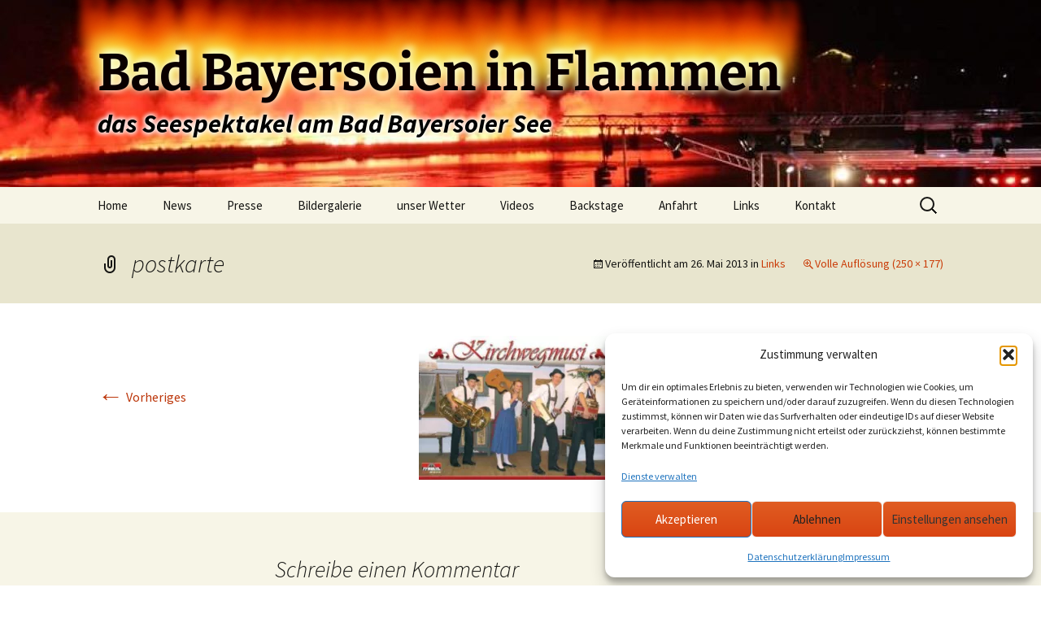

--- FILE ---
content_type: text/css
request_url: https://www.bad-bayersoien-in-flammen.com/wp-content/themes/twentythirteen/fonts/A.source-sans-pro-plus-bitter.css,qver=20230328.pagespeed.cf.ve6bxJ3wIK.css
body_size: 950
content:
@font-face{font-family:'Source Sans Pro';font-style:normal;font-display:fallback;font-weight:300;src:url(./source-sans-pro/source-sans-pro-cyrillic-ext-300-normal.woff2?ver=21) format('woff2') , url(./source-sans-pro/source-sans-pro-all-300-normal.woff?ver=21) format('woff');unicode-range: U+0460-052F, U+1C80-1C88, U+20B4, U+2DE0-2DFF, U+A640-A69F, U+FE2E-FE2F}@font-face{font-family:'Source Sans Pro';font-style:normal;font-display:fallback;font-weight:300;src:url(./source-sans-pro/source-sans-pro-cyrillic-300-normal.woff2?ver=21) format('woff2') , url(./source-sans-pro/source-sans-pro-all-300-normal.woff?ver=21) format('woff');unicode-range:U+0301,U+0400-045F,U+0490-0491,U+04B0-04B1,U+2116}@font-face{font-family:'Source Sans Pro';font-style:normal;font-display:fallback;font-weight:300;src:url(./source-sans-pro/source-sans-pro-greek-ext-300-normal.woff2?ver=21) format('woff2') , url(./source-sans-pro/source-sans-pro-all-300-normal.woff?ver=21) format('woff');unicode-range:U+1F00-1FFF}@font-face{font-family:'Source Sans Pro';font-style:normal;font-display:fallback;font-weight:300;src:url(./source-sans-pro/source-sans-pro-greek-300-normal.woff2?ver=21) format('woff2') , url(./source-sans-pro/source-sans-pro-all-300-normal.woff?ver=21) format('woff');unicode-range:U+0370-03FF}@font-face{font-family:'Source Sans Pro';font-style:normal;font-display:fallback;font-weight:300;src:url(./source-sans-pro/source-sans-pro-vietnamese-300-normal.woff2?ver=21) format('woff2') , url(./source-sans-pro/source-sans-pro-all-300-normal.woff?ver=21) format('woff');unicode-range:U+0102-0103,U+0110-0111,U+0128-0129,U+0168-0169,U+01A0-01A1,U+01AF-01B0,U+1EA0-1EF9,U+20AB}@font-face{font-family:'Source Sans Pro';font-style:normal;font-display:fallback;font-weight:300;src:url(./source-sans-pro/source-sans-pro-latin-ext-300-normal.woff2?ver=21) format('woff2') , url(./source-sans-pro/source-sans-pro-all-300-normal.woff?ver=21) format('woff');unicode-range: U+0100-024F, U+0259, U+1E00-1EFF, U+2020, U+20A0-20AB, U+20AD-20CF, U+2113, U+2C60-2C7F, U+A720-A7FF}@font-face{font-family:'Source Sans Pro';font-style:normal;font-display:fallback;font-weight:300;src:url(./source-sans-pro/source-sans-pro-latin-300-normal.woff2?ver=21) format('woff2') , url(./source-sans-pro/source-sans-pro-all-300-normal.woff?ver=21) format('woff');unicode-range: U+0000-00FF, U+0131, U+0152-0153, U+02BB-02BC, U+02C6, U+02DA, U+02DC, U+2000-206F, U+2074, U+20AC, U+2122, U+2191, U+2193, U+2212, U+2215, U+FEFF, U+FFFD}@font-face{font-family:'Source Sans Pro';font-style:normal;font-display:fallback;font-weight:400;src:url(./source-sans-pro/source-sans-pro-cyrillic-ext-400-normal.woff2?ver=21) format('woff2') , url(./source-sans-pro/source-sans-pro-all-400-normal.woff?ver=21) format('woff');unicode-range: U+0460-052F, U+1C80-1C88, U+20B4, U+2DE0-2DFF, U+A640-A69F, U+FE2E-FE2F}@font-face{font-family:'Source Sans Pro';font-style:normal;font-display:fallback;font-weight:400;src:url(./source-sans-pro/source-sans-pro-cyrillic-400-normal.woff2?ver=21) format('woff2') , url(./source-sans-pro/source-sans-pro-all-400-normal.woff?ver=21) format('woff');unicode-range:U+0301,U+0400-045F,U+0490-0491,U+04B0-04B1,U+2116}@font-face{font-family:'Source Sans Pro';font-style:normal;font-display:fallback;font-weight:400;src:url(./source-sans-pro/source-sans-pro-greek-ext-400-normal.woff2?ver=21) format('woff2') , url(./source-sans-pro/source-sans-pro-all-400-normal.woff?ver=21) format('woff');unicode-range:U+1F00-1FFF}@font-face{font-family:'Source Sans Pro';font-style:normal;font-display:fallback;font-weight:400;src:url(./source-sans-pro/source-sans-pro-greek-400-normal.woff2?ver=21) format('woff2') , url(./source-sans-pro/source-sans-pro-all-400-normal.woff?ver=21) format('woff');unicode-range:U+0370-03FF}@font-face{font-family:'Source Sans Pro';font-style:normal;font-display:fallback;font-weight:400;src:url(./source-sans-pro/source-sans-pro-vietnamese-400-normal.woff2?ver=21) format('woff2') , url(./source-sans-pro/source-sans-pro-all-400-normal.woff?ver=21) format('woff');unicode-range:U+0102-0103,U+0110-0111,U+0128-0129,U+0168-0169,U+01A0-01A1,U+01AF-01B0,U+1EA0-1EF9,U+20AB}@font-face{font-family:'Source Sans Pro';font-style:normal;font-display:fallback;font-weight:400;src:url(./source-sans-pro/source-sans-pro-latin-ext-400-normal.woff2?ver=21) format('woff2') , url(./source-sans-pro/source-sans-pro-all-400-normal.woff?ver=21) format('woff');unicode-range: U+0100-024F, U+0259, U+1E00-1EFF, U+2020, U+20A0-20AB, U+20AD-20CF, U+2113, U+2C60-2C7F, U+A720-A7FF}@font-face{font-family:'Source Sans Pro';font-style:normal;font-display:fallback;font-weight:400;src:url(./source-sans-pro/source-sans-pro-latin-400-normal.woff2?ver=21) format('woff2') , url(./source-sans-pro/source-sans-pro-all-400-normal.woff?ver=21) format('woff');unicode-range: U+0000-00FF, U+0131, U+0152-0153, U+02BB-02BC, U+02C6, U+02DA, U+02DC, U+2000-206F, U+2074, U+20AC, U+2122, U+2191, U+2193, U+2212, U+2215, U+FEFF, U+FFFD}@font-face{font-family:'Source Sans Pro';font-style:normal;font-display:fallback;font-weight:700;src:url(./source-sans-pro/source-sans-pro-cyrillic-ext-700-normal.woff2?ver=21) format('woff2') , url(./source-sans-pro/source-sans-pro-all-700-normal.woff?ver=21) format('woff');unicode-range: U+0460-052F, U+1C80-1C88, U+20B4, U+2DE0-2DFF, U+A640-A69F, U+FE2E-FE2F}@font-face{font-family:'Source Sans Pro';font-style:normal;font-display:fallback;font-weight:700;src:url(./source-sans-pro/source-sans-pro-cyrillic-700-normal.woff2?ver=21) format('woff2') , url(./source-sans-pro/source-sans-pro-all-700-normal.woff?ver=21) format('woff');unicode-range:U+0301,U+0400-045F,U+0490-0491,U+04B0-04B1,U+2116}@font-face{font-family:'Source Sans Pro';font-style:normal;font-display:fallback;font-weight:700;src:url(./source-sans-pro/source-sans-pro-greek-ext-700-normal.woff2?ver=21) format('woff2') , url(./source-sans-pro/source-sans-pro-all-700-normal.woff?ver=21) format('woff');unicode-range:U+1F00-1FFF}@font-face{font-family:'Source Sans Pro';font-style:normal;font-display:fallback;font-weight:700;src:url(./source-sans-pro/source-sans-pro-greek-700-normal.woff2?ver=21) format('woff2') , url(./source-sans-pro/source-sans-pro-all-700-normal.woff?ver=21) format('woff');unicode-range:U+0370-03FF}@font-face{font-family:'Source Sans Pro';font-style:normal;font-display:fallback;font-weight:700;src:url(./source-sans-pro/source-sans-pro-vietnamese-700-normal.woff2?ver=21) format('woff2') , url(./source-sans-pro/source-sans-pro-all-700-normal.woff?ver=21) format('woff');unicode-range:U+0102-0103,U+0110-0111,U+0128-0129,U+0168-0169,U+01A0-01A1,U+01AF-01B0,U+1EA0-1EF9,U+20AB}@font-face{font-family:'Source Sans Pro';font-style:normal;font-display:fallback;font-weight:700;src:url(./source-sans-pro/source-sans-pro-latin-ext-700-normal.woff2?ver=21) format('woff2') , url(./source-sans-pro/source-sans-pro-all-700-normal.woff?ver=21) format('woff');unicode-range: U+0100-024F, U+0259, U+1E00-1EFF, U+2020, U+20A0-20AB, U+20AD-20CF, U+2113, U+2C60-2C7F, U+A720-A7FF}@font-face{font-family:'Source Sans Pro';font-style:normal;font-display:fallback;font-weight:700;src:url(./source-sans-pro/source-sans-pro-latin-700-normal.woff2?ver=21) format('woff2') , url(./source-sans-pro/source-sans-pro-all-700-normal.woff?ver=21) format('woff');unicode-range: U+0000-00FF, U+0131, U+0152-0153, U+02BB-02BC, U+02C6, U+02DA, U+02DC, U+2000-206F, U+2074, U+20AC, U+2122, U+2191, U+2193, U+2212, U+2215, U+FEFF, U+FFFD}@font-face{font-family:'Source Sans Pro';font-style:italic;font-display:fallback;font-weight:300;src:url(./source-sans-pro/source-sans-pro-cyrillic-ext-300-italic.woff2?ver=21) format('woff2') , url(./source-sans-pro/source-sans-pro-all-300-italic.woff?ver=21) format('woff');unicode-range: U+0460-052F, U+1C80-1C88, U+20B4, U+2DE0-2DFF, U+A640-A69F, U+FE2E-FE2F}@font-face{font-family:'Source Sans Pro';font-style:italic;font-display:fallback;font-weight:300;src:url(./source-sans-pro/source-sans-pro-cyrillic-300-italic.woff2?ver=21) format('woff2') , url(./source-sans-pro/source-sans-pro-all-300-italic.woff?ver=21) format('woff');unicode-range:U+0301,U+0400-045F,U+0490-0491,U+04B0-04B1,U+2116}@font-face{font-family:'Source Sans Pro';font-style:italic;font-display:fallback;font-weight:300;src:url(./source-sans-pro/source-sans-pro-greek-ext-300-italic.woff2?ver=21) format('woff2') , url(./source-sans-pro/source-sans-pro-all-300-italic.woff?ver=21) format('woff');unicode-range:U+1F00-1FFF}@font-face{font-family:'Source Sans Pro';font-style:italic;font-display:fallback;font-weight:300;src:url(./source-sans-pro/source-sans-pro-greek-300-italic.woff2?ver=21) format('woff2') , url(./source-sans-pro/source-sans-pro-all-300-italic.woff?ver=21) format('woff');unicode-range:U+0370-03FF}@font-face{font-family:'Source Sans Pro';font-style:italic;font-display:fallback;font-weight:300;src:url(./source-sans-pro/source-sans-pro-vietnamese-300-italic.woff2?ver=21) format('woff2') , url(./source-sans-pro/source-sans-pro-all-300-italic.woff?ver=21) format('woff');unicode-range:U+0102-0103,U+0110-0111,U+0128-0129,U+0168-0169,U+01A0-01A1,U+01AF-01B0,U+1EA0-1EF9,U+20AB}@font-face{font-family:'Source Sans Pro';font-style:italic;font-display:fallback;font-weight:300;src:url(./source-sans-pro/source-sans-pro-latin-ext-300-italic.woff2?ver=21) format('woff2') , url(./source-sans-pro/source-sans-pro-all-300-italic.woff?ver=21) format('woff');unicode-range: U+0100-024F, U+0259, U+1E00-1EFF, U+2020, U+20A0-20AB, U+20AD-20CF, U+2113, U+2C60-2C7F, U+A720-A7FF}@font-face{font-family:'Source Sans Pro';font-style:italic;font-display:fallback;font-weight:300;src:url(./source-sans-pro/source-sans-pro-latin-300-italic.woff2?ver=21) format('woff2') , url(./source-sans-pro/source-sans-pro-all-300-italic.woff?ver=21) format('woff');unicode-range: U+0000-00FF, U+0131, U+0152-0153, U+02BB-02BC, U+02C6, U+02DA, U+02DC, U+2000-206F, U+2074, U+20AC, U+2122, U+2191, U+2193, U+2212, U+2215, U+FEFF, U+FFFD}@font-face{font-family:'Source Sans Pro';font-style:italic;font-display:fallback;font-weight:400;src:url(./source-sans-pro/source-sans-pro-cyrillic-ext-400-italic.woff2?ver=21) format('woff2') , url(./source-sans-pro/source-sans-pro-all-400-italic.woff?ver=21) format('woff');unicode-range: U+0460-052F, U+1C80-1C88, U+20B4, U+2DE0-2DFF, U+A640-A69F, U+FE2E-FE2F}@font-face{font-family:'Source Sans Pro';font-style:italic;font-display:fallback;font-weight:400;src:url(./source-sans-pro/source-sans-pro-cyrillic-400-italic.woff2?ver=21) format('woff2') , url(./source-sans-pro/source-sans-pro-all-400-italic.woff?ver=21) format('woff');unicode-range:U+0301,U+0400-045F,U+0490-0491,U+04B0-04B1,U+2116}@font-face{font-family:'Source Sans Pro';font-style:italic;font-display:fallback;font-weight:400;src:url(./source-sans-pro/source-sans-pro-greek-ext-400-italic.woff2?ver=21) format('woff2') , url(./source-sans-pro/source-sans-pro-all-400-italic.woff?ver=21) format('woff');unicode-range:U+1F00-1FFF}@font-face{font-family:'Source Sans Pro';font-style:italic;font-display:fallback;font-weight:400;src:url(./source-sans-pro/source-sans-pro-greek-400-italic.woff2?ver=21) format('woff2') , url(./source-sans-pro/source-sans-pro-all-400-italic.woff?ver=21) format('woff');unicode-range:U+0370-03FF}@font-face{font-family:'Source Sans Pro';font-style:italic;font-display:fallback;font-weight:400;src:url(./source-sans-pro/source-sans-pro-vietnamese-400-italic.woff2?ver=21) format('woff2') , url(./source-sans-pro/source-sans-pro-all-400-italic.woff?ver=21) format('woff');unicode-range:U+0102-0103,U+0110-0111,U+0128-0129,U+0168-0169,U+01A0-01A1,U+01AF-01B0,U+1EA0-1EF9,U+20AB}@font-face{font-family:'Source Sans Pro';font-style:italic;font-display:fallback;font-weight:400;src:url(./source-sans-pro/source-sans-pro-latin-ext-400-italic.woff2?ver=21) format('woff2') , url(./source-sans-pro/source-sans-pro-all-400-italic.woff?ver=21) format('woff');unicode-range: U+0100-024F, U+0259, U+1E00-1EFF, U+2020, U+20A0-20AB, U+20AD-20CF, U+2113, U+2C60-2C7F, U+A720-A7FF}@font-face{font-family:'Source Sans Pro';font-style:italic;font-display:fallback;font-weight:400;src:url(./source-sans-pro/source-sans-pro-latin-400-italic.woff2?ver=21) format('woff2') , url(./source-sans-pro/source-sans-pro-all-400-italic.woff?ver=21) format('woff');unicode-range: U+0000-00FF, U+0131, U+0152-0153, U+02BB-02BC, U+02C6, U+02DA, U+02DC, U+2000-206F, U+2074, U+20AC, U+2122, U+2191, U+2193, U+2212, U+2215, U+FEFF, U+FFFD}@font-face{font-family:'Source Sans Pro';font-style:italic;font-display:fallback;font-weight:700;src:url(./source-sans-pro/source-sans-pro-cyrillic-ext-700-italic.woff2?ver=21) format('woff2') , url(./source-sans-pro/source-sans-pro-all-700-italic.woff?ver=21) format('woff');unicode-range: U+0460-052F, U+1C80-1C88, U+20B4, U+2DE0-2DFF, U+A640-A69F, U+FE2E-FE2F}@font-face{font-family:'Source Sans Pro';font-style:italic;font-display:fallback;font-weight:700;src:url(./source-sans-pro/source-sans-pro-cyrillic-700-italic.woff2?ver=21) format('woff2') , url(./source-sans-pro/source-sans-pro-all-700-italic.woff?ver=21) format('woff');unicode-range:U+0301,U+0400-045F,U+0490-0491,U+04B0-04B1,U+2116}@font-face{font-family:'Source Sans Pro';font-style:italic;font-display:fallback;font-weight:700;src:url(./source-sans-pro/source-sans-pro-greek-ext-700-italic.woff2?ver=21) format('woff2') , url(./source-sans-pro/source-sans-pro-all-700-italic.woff?ver=21) format('woff');unicode-range:U+1F00-1FFF}@font-face{font-family:'Source Sans Pro';font-style:italic;font-display:fallback;font-weight:700;src:url(./source-sans-pro/source-sans-pro-greek-700-italic.woff2?ver=21) format('woff2') , url(./source-sans-pro/source-sans-pro-all-700-italic.woff?ver=21) format('woff');unicode-range:U+0370-03FF}@font-face{font-family:'Source Sans Pro';font-style:italic;font-display:fallback;font-weight:700;src:url(./source-sans-pro/source-sans-pro-vietnamese-700-italic.woff2?ver=21) format('woff2') , url(./source-sans-pro/source-sans-pro-all-700-italic.woff?ver=21) format('woff');unicode-range:U+0102-0103,U+0110-0111,U+0128-0129,U+0168-0169,U+01A0-01A1,U+01AF-01B0,U+1EA0-1EF9,U+20AB}@font-face{font-family:'Source Sans Pro';font-style:italic;font-display:fallback;font-weight:700;src:url(./source-sans-pro/source-sans-pro-latin-ext-700-italic.woff2?ver=21) format('woff2') , url(./source-sans-pro/source-sans-pro-all-700-italic.woff?ver=21) format('woff');unicode-range: U+0100-024F, U+0259, U+1E00-1EFF, U+2020, U+20A0-20AB, U+20AD-20CF, U+2113, U+2C60-2C7F, U+A720-A7FF}@font-face{font-family:'Source Sans Pro';font-style:italic;font-display:fallback;font-weight:700;src:url(./source-sans-pro/source-sans-pro-latin-700-italic.woff2?ver=21) format('woff2') , url(./source-sans-pro/source-sans-pro-all-700-italic.woff?ver=21) format('woff');unicode-range: U+0000-00FF, U+0131, U+0152-0153, U+02BB-02BC, U+02C6, U+02DA, U+02DC, U+2000-206F, U+2074, U+20AC, U+2122, U+2191, U+2193, U+2212, U+2215, U+FEFF, U+FFFD}@font-face{font-family:'Bitter';font-style:normal;font-display:fallback;font-weight:400;src:url(./bitter/bitter-cyrillic-ext-400-normal.woff2?ver=32) format('woff2') , url(./bitter/bitter-all-400-normal.woff?ver=32) format('woff');unicode-range: U+0460-052F, U+1C80-1C88, U+20B4, U+2DE0-2DFF, U+A640-A69F, U+FE2E-FE2F}@font-face{font-family:'Bitter';font-style:normal;font-display:fallback;font-weight:400;src:url(./bitter/bitter-cyrillic-400-normal.woff2?ver=32) format('woff2') , url(./bitter/bitter-all-400-normal.woff?ver=32) format('woff');unicode-range:U+0301,U+0400-045F,U+0490-0491,U+04B0-04B1,U+2116}@font-face{font-family:'Bitter';font-style:normal;font-display:fallback;font-weight:400;src:url(./bitter/bitter-vietnamese-400-normal.woff2?ver=32) format('woff2') , url(./bitter/bitter-all-400-normal.woff?ver=32) format('woff');unicode-range:U+0102-0103,U+0110-0111,U+0128-0129,U+0168-0169,U+01A0-01A1,U+01AF-01B0,U+1EA0-1EF9,U+20AB}@font-face{font-family:'Bitter';font-style:normal;font-display:fallback;font-weight:400;src:url(./bitter/bitter-latin-ext-400-normal.woff2?ver=32) format('woff2') , url(./bitter/bitter-all-400-normal.woff?ver=32) format('woff');unicode-range: U+0100-024F, U+0259, U+1E00-1EFF, U+2020, U+20A0-20AB, U+20AD-20CF, U+2113, U+2C60-2C7F, U+A720-A7FF}@font-face{font-family:'Bitter';font-style:normal;font-display:fallback;font-weight:400;src:url(./bitter/bitter-latin-400-normal.woff2?ver=32) format('woff2') , url(./bitter/bitter-all-400-normal.woff?ver=32) format('woff');unicode-range: U+0000-00FF, U+0131, U+0152-0153, U+02BB-02BC, U+02C6, U+02DA, U+02DC, U+2000-206F, U+2074, U+20AC, U+2122, U+2191, U+2193, U+2212, U+2215, U+FEFF, U+FFFD}@font-face{font-family:'Bitter';font-style:normal;font-display:fallback;font-weight:700;src:url(./bitter/bitter-cyrillic-ext-700-normal.woff2?ver=32) format('woff2') , url(./bitter/bitter-all-700-normal.woff?ver=32) format('woff');unicode-range: U+0460-052F, U+1C80-1C88, U+20B4, U+2DE0-2DFF, U+A640-A69F, U+FE2E-FE2F}@font-face{font-family:'Bitter';font-style:normal;font-display:fallback;font-weight:700;src:url(./bitter/bitter-cyrillic-700-normal.woff2?ver=32) format('woff2') , url(./bitter/bitter-all-700-normal.woff?ver=32) format('woff');unicode-range:U+0301,U+0400-045F,U+0490-0491,U+04B0-04B1,U+2116}@font-face{font-family:'Bitter';font-style:normal;font-display:fallback;font-weight:700;src:url(./bitter/bitter-vietnamese-700-normal.woff2?ver=32) format('woff2') , url(./bitter/bitter-all-700-normal.woff?ver=32) format('woff');unicode-range:U+0102-0103,U+0110-0111,U+0128-0129,U+0168-0169,U+01A0-01A1,U+01AF-01B0,U+1EA0-1EF9,U+20AB}@font-face{font-family:'Bitter';font-style:normal;font-display:fallback;font-weight:700;src:url(./bitter/bitter-latin-ext-700-normal.woff2?ver=32) format('woff2') , url(./bitter/bitter-all-700-normal.woff?ver=32) format('woff');unicode-range: U+0100-024F, U+0259, U+1E00-1EFF, U+2020, U+20A0-20AB, U+20AD-20CF, U+2113, U+2C60-2C7F, U+A720-A7FF}@font-face{font-family:'Bitter';font-style:normal;font-display:fallback;font-weight:700;src:url(./bitter/bitter-latin-700-normal.woff2?ver=32) format('woff2') , url(./bitter/bitter-all-700-normal.woff?ver=32) format('woff');unicode-range: U+0000-00FF, U+0131, U+0152-0153, U+02BB-02BC, U+02C6, U+02DA, U+02DC, U+2000-206F, U+2074, U+20AC, U+2122, U+2191, U+2193, U+2212, U+2215, U+FEFF, U+FFFD}